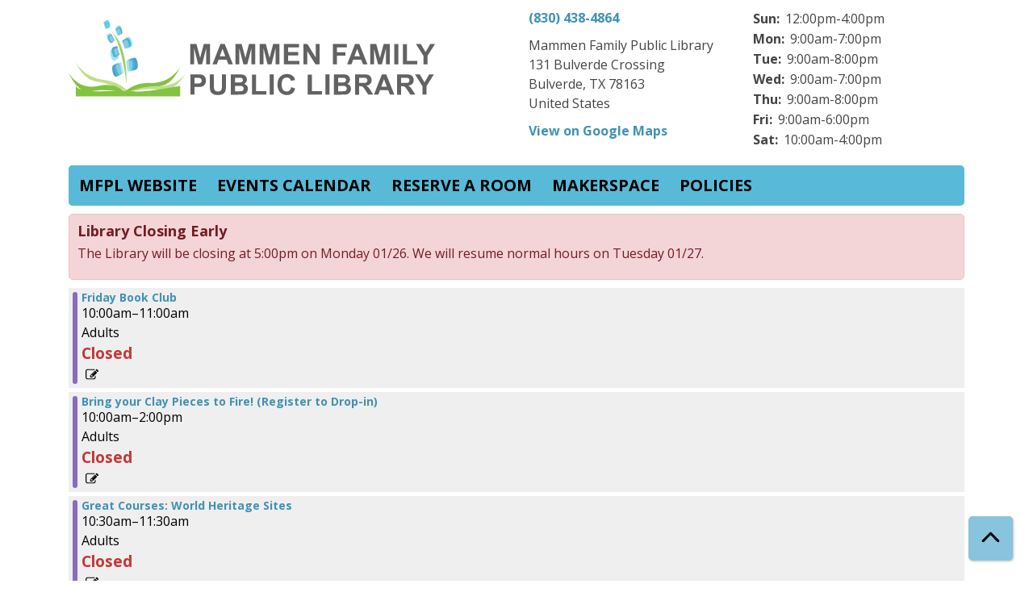

--- FILE ---
content_type: text/html; charset=UTF-8
request_url: https://mammen.librarycalendar.com/events/feed/html?adjust_range=1&current_date=2024-06-14&ongoing_events=hide
body_size: 5176
content:
<!DOCTYPE html>
<html lang="en" dir="ltr">
  <head>
    <meta charset="utf-8" />
<link rel="canonical" href="https://mammen.librarycalendar.com/events/feed/html" />
<meta name="Generator" content="Drupal 11 (https://www.drupal.org)" />
<meta name="MobileOptimized" content="width" />
<meta name="HandheldFriendly" content="true" />
<meta name="viewport" content="width=device-width, initial-scale=1.0" />
<link rel="icon" href="/sites/default/files/Mammen%20Favicon-01_3.svg" type="image/svg+xml" />

    <title>| Mammen Family Public Library</title>
        <style>
      :root {
        --calendar-theme-external-link-content: "Opens\20 in\20 a\20 new\20 tab\3A \20 ";
      }
    </style>
    <link rel="stylesheet" media="all" href="/core/modules/system/css/components/align.module.css?t9gb2h" />
<link rel="stylesheet" media="all" href="/core/modules/system/css/components/container-inline.module.css?t9gb2h" />
<link rel="stylesheet" media="all" href="/core/modules/system/css/components/clearfix.module.css?t9gb2h" />
<link rel="stylesheet" media="all" href="/core/modules/system/css/components/hidden.module.css?t9gb2h" />
<link rel="stylesheet" media="all" href="/core/modules/system/css/components/js.module.css?t9gb2h" />
<link rel="stylesheet" media="all" href="/core/modules/views/css/views.module.css?t9gb2h" />
<link rel="stylesheet" media="all" href="/modules/custom/library_calendar/lc_calendar_theme/css/base.css?t9gb2h" />
<link rel="stylesheet" media="all" href="/modules/custom/library_calendar/lc_calendar_theme/css/state.css?t9gb2h" />
<link rel="stylesheet" media="all" href="/modules/custom/library_calendar/lc_calendar_theme/css/components/announcements.css?t9gb2h" />
<link rel="stylesheet" media="all" href="/modules/custom/library_calendar/lc_calendar_theme/css/components/branch-selector.css?t9gb2h" />
<link rel="stylesheet" media="all" href="/modules/custom/library_calendar/lc_calendar_theme/css/components/date-icon.css?t9gb2h" />
<link rel="stylesheet" media="all" href="/modules/custom/library_calendar/lc_calendar_theme/css/components/events.css?t9gb2h" />
<link rel="stylesheet" media="all" href="/modules/custom/library_calendar/lc_calendar_theme/css/components/event-card.css?t9gb2h" />
<link rel="stylesheet" media="all" href="/modules/custom/library_calendar/lc_core/css/extra_field.css?t9gb2h" />
<link rel="stylesheet" media="all" href="/modules/contrib/office_hours/css/office_hours.css?t9gb2h" />
<link rel="stylesheet" media="all" href="/themes/custom/calendar_theme/node_modules/%40fortawesome/fontawesome-free/css/all.min.css?t9gb2h" />
<link rel="stylesheet" media="all" href="/themes/custom/calendar_theme/css/style?t9gb2h" />

    
  </head>
    <body class="path-events path-not-content no-js" data-bs-no-jquery>
        <a href="#main-content" class="visually-hidden focusable skip-link">
      Skip to main content
    </a>
    
      <div class="dialog-off-canvas-main-canvas" data-off-canvas-main-canvas>
    
<header class="header">
      <div class="container main-container">
      <div class="row">
                  <div class="col-12 col-lg-6 branding-col">
              <div>
    
<div id="block-calendar-theme-site-branding" class="block block-system block-system-branding-block">
  
    
        
              
    <a class="site-logo" href="https://mfplibrary.org/" rel="home">
      <img src="/sites/default/files/Mammen%20Logo%20Horizontal%20Stacked_0.svg" alt="Homepage of Mammen Family Public Library" fetchpriority="high">
    </a>
  </div>

  </div>

          </div>
        
                  <div class="col-12 col-lg-6 header-content-col">
              <div class="header-content-container">
    
<div id="block-branchselect" class="block block-lc-branch-select block-lc-branch-select-block">
  
    
      



<div class="lc-branch-select">
      <button class="button js-hours-toggle hours-toggle" type="button">
      <span class="hours-toggle__icon">Toggle Library</span> Hours    </button>
    <div class="lc-branch-select__wrapper lc-branch-select__wrapper--single">
    <div class="lc-branch-select__content-container">
      
              
        
        <div>
                        
          
          <div class="lc-branch-select__content">
            <div>
  
      <h2><a href="/branch/mammen-family-public-library">
            <div class="field field-container field--name-name field--type-string field--label-hidden field-item">Mammen Family Public Library</div>
      </a></h2>
    
  

<div class="lc-branch-select__branch lc-branch-select__branch--89" data-branch="89">
  <div class="lc-branch-select__branch--hidden-region">
    
<div class="block block-layout-builder block-field-blocktaxonomy-termlc-library-branchfield-lc-branch-hours">
  
    
      
      <div class="field field-container field--name-field-lc-branch-hours field--type-office-hours field--label-hidden field-items">
              <div class="field-item"><div class="office-hours office-hours office-hours-status--open"><div class="office-hours__item"><span class="office-hours__item-slots">9:00am-7:00pm</span><span><br /></span></div></div></div>
          </div>
  
  </div>

  </div>
  <div class="lc-branch-selector-content-row">
    <div class="lc-branch-selector-content-col">
      <div>
        
<div class="block block-layout-builder block-field-blocktaxonomy-termlc-library-branchfield-lc-phone-number">
  
    
      
            <div class="field field-container field--name-field-lc-phone-number field--type-telephone field--label-hidden field-item"><a href="tel:8304384864">(830) 438-4864</a></div>
      
  </div>

<div class="block block-layout-builder block-field-blocktaxonomy-termlc-library-branchfield-lc-address">
  
    
      
            <div class="field field-container field--name-field-lc-address field--type-address field--label-hidden field-item"><p class="address" translate="no"><span class="organization">Mammen Family Public Library</span><br>
<span class="address-line1">131 Bulverde Crossing</span><br>
<span class="locality">Bulverde</span>, <span class="administrative-area">TX</span> <span class="postal-code">78163</span><br>
<span class="country">United States</span></p></div>
      
  </div>

<div class="block block-layout-builder block-extra-field-blocktaxonomy-termlc-library-branchmap-link">
  
    
      <a href="http://maps.google.com/?q=131%20Bulverde%20Crossing%2C%2BBulverde%2C%2BTX%2C%2B78163" target="_blank">View on Google Maps</a>
  </div>

      </div>
    </div>
    <div class="lc-branch-selector-content-col">
      <div>
        
<div class="block block-layout-builder block-field-blocktaxonomy-termlc-library-branchfield-lc-branch-hours">
  
    
      
      <div class="field field-container field--name-field-lc-branch-hours field--type-office-hours field--label-hidden field-items">
              <div class="field-item"><div class="office-hours office-hours office-hours-status--open"><div class="office-hours__item"><span class="office-hours__item-label">Sun: </span><span class="office-hours__item-slots">12:00pm-4:00pm</span><span><br /></span></div><div class="office-hours__item"><span class="office-hours__item-label">Mon: </span><span class="office-hours__item-slots">9:00am-7:00pm</span><span><br /></span></div><div class="office-hours__item"><span class="office-hours__item-label">Tue: </span><span class="office-hours__item-slots">9:00am-8:00pm</span><span><br /></span></div><div class="office-hours__item"><span class="office-hours__item-label">Wed: </span><span class="office-hours__item-slots">9:00am-7:00pm</span><span><br /></span></div><div class="office-hours__item"><span class="office-hours__item-label">Thu: </span><span class="office-hours__item-slots">9:00am-8:00pm</span><span><br /></span></div><div class="office-hours__item"><span class="office-hours__item-label">Fri: </span><span class="office-hours__item-slots">9:00am-6:00pm</span><span><br /></span></div><div class="office-hours__item"><span class="office-hours__item-label">Sat: </span><span class="office-hours__item-slots">10:00am-4:00pm</span><span><br /></span></div></div></div>
          </div>
  
  </div>

      </div>
    </div>
  </div>
</div>

</div>

          </div>
        </div>
          </div>
  </div>
</div>

  </div>

  </div>

          </div>
              </div>
    </div>
  
    <div>
    
<div class="container main-container">
  <a href="#block-calendar-theme-main-menu-skip-link" class="visually-hidden focusable skip-link">
    Skip navigation
  </a>

  <nav id="block-calendar-theme-main-menu" class="navbar navbar-expand-lg" role="navigation" aria-labelledby="block-calendar-theme-main-menu-heading">
    <div class="container-fluid px-lg-0">
                                
      <h2 class="visually-hidden" id="block-calendar-theme-main-menu-heading">Main navigation</h2>
      

            <button aria-controls="block-calendar-theme-main-menu-collapse" aria-expanded="false" class="navbar-toggler" data-bs-target="#block-calendar-theme-main-menu-collapse" data-bs-toggle="collapse" type="button">
        <i class="fas fa-bars"></i>

        <span class="visually-hidden">
          Toggle        </span>

        Main Menu      </button>

      <div class="collapse navbar-collapse mt-2 mt-lg-0" id="block-calendar-theme-main-menu-collapse">
                  
              <ul class="nav navbar-nav">
              
      
      <li class="nav-item">
        <a href="https://mfplibrary.org/" class="nav-link">MFPL website</a>
              </li>
          
      
      <li class="nav-item">
        <a href="/events" class="nav-link" data-drupal-link-system-path="events">Events Calendar</a>
              </li>
          
      
      <li class="nav-item">
        <a href="/reserve-room" class="nav-link" data-drupal-link-system-path="node/1">Reserve a Room</a>
              </li>
          
      
      <li class="nav-item">
        <a href="https://mammen.librarycalendar.com/events/upcoming?program_types%5B109%5D=109&amp;bundles%5Blc_event%5D=lc_event" title="Learn about the MFPL Makerspace and how you can use the equipment." class="nav-link">Makerspace</a>
              </li>
          
      
      <li class="nav-item">
        <a href="https://mfplibrary.org/wp-content/uploads/2023/08/SECTION-16-Meeting-room-use.pdf" title="MFPL Program Attendance and Meeting Room Use Policies" class="nav-link">Policies</a>
              </li>
        </ul>
  


              </div>
    </div>
  </nav>
  <a id="block-calendar-theme-main-menu-skip-link" tabindex="-1"></a>
</div>

  </div>

</header>

<main role="main" class="content-container container main-container">
  <a id="main-content" tabindex="-1"></a>

    <div>
    <div data-drupal-messages-fallback class="hidden"></div>

<div id="block-calendar-theme-page-title" class="block block-core block-page-title-block">
  
    
      


  </div>

<div class="views-element-container block block-views block-views-blocklc-announcements-lc-announcements-block" id="block-calendar-theme-views-block-lc-announcements-lc-announcements">
  
    
      <div>



  
<div class="lc-announcements view view-lc-announcements view-id-lc_announcements view-display-id-lc_announcements_block js-view-dom-id-02f351a7a0ce182be2c9893b8efccda3c39b2ab66e82371e5fbcace6bc0b20ab row">
  <div class="col-md-12">
    
        
      </div>
    <div class="content-container py-0 col-md-12">
    
          <div class="view-content">
            <div class="views-row">

  <div class="announcement">
  <div class="announcement__content">
    <h4 class="announcement__title">
<span>Library Closing Early</span>
</h4>

    
            <div class="field field-container field--name-body field--type-text-with-summary field--label-hidden field-item"><p>The Library will be closing at 5:00pm on Monday 01/26. We will resume normal hours on Tuesday 01/27.&nbsp;</p></div>
      

      </div>
</div>
</div>

      </div>
    
                      </div>
</div>
</div>

  </div>

<div id="block-calendar-theme-content" class="block block-system block-system-main-block">
  
    
      <section class="calendar calendar--month"><section class="calendar__wrap--month"><div data-count="7" data-display="7" data-date="2024-06-14" class="calendar__day calendar__day--ajax"><!-- Single day events on 2024-06-14. -->




<article class="event-card event-card--sparse node node--type-lc-event node--promoted node--view-mode-teaser moderation-state--published">
      
  <div class="lc-event__color-coding lc-event__color-coding--">
                                    
  <div style="--color: #876cbd;" class="lc-event__color-indicator lc-event__color-indicator--adults lc-event__color-indicator--tid-78">
    <span class="visually-hidden">
      This event is in the "Adults" group
    </span>
  </div>

                    </div>


  <div class="lc-event__event-details">
    <div class="lc-event__key">
      <strong>
              </strong>
    </div>

    
    
      <h3 class="lc-event__title">
        
    
    <a aria-label="View more about &quot;Friday Book Club&quot; on Friday, June 14, 2024 @ 10:00am" href="/event/friday-book-club-22164" title="View more about this event" class="lc-event__link">
      Friday Book Club
    </a>
  </h3>


    <div class="lc-event__date">
            <div class="lc-event-info-item lc-event-info-item--time">
      10:00am–11:00am
    </div>
  
    </div>

          <div class="lc-event-info__item lc-event-info__item--colors">
                  Adults
              </div>
    
    
    <div>


<div class="lc-core--extra-field">
    <span class="lc-registration-label lc-text-danger">Closed</span>

</div>
</div>


        
          <div class="lc-event__icon-container">
                  <div class="lc-event__registration-icon">
            <strong>
              Registration Required
            </strong>
          </div>
        
        
        
              </div>
      </div>

  </article>





<article class="event-card event-card--sparse node node--type-lc-event node--promoted node--view-mode-teaser moderation-state--published">
      
  <div class="lc-event__color-coding lc-event__color-coding--">
                                    
  <div style="--color: #876cbd;" class="lc-event__color-indicator lc-event__color-indicator--adults lc-event__color-indicator--tid-78">
    <span class="visually-hidden">
      This event is in the "Adults" group
    </span>
  </div>

                    </div>


  <div class="lc-event__event-details">
    <div class="lc-event__key">
      <strong>
              </strong>
    </div>

    
    
      <h3 class="lc-event__title">
        
    
    <a aria-label="View more about &quot;Bring your Clay Pieces to Fire! (Register to Drop-in)&quot; on Friday, June 14, 2024 @ 10:00am" href="/event/bring-your-clay-pieces-fire-register-drop-27100" title="View more about this event" class="lc-event__link">
      Bring your Clay Pieces to Fire! (Register to Drop-in)
    </a>
  </h3>


    <div class="lc-event__date">
            <div class="lc-event-info-item lc-event-info-item--time">
      10:00am–2:00pm
    </div>
  
    </div>

          <div class="lc-event-info__item lc-event-info__item--colors">
                  Adults
              </div>
    
    
    <div>


<div class="lc-core--extra-field">
    <span class="lc-registration-label lc-text-danger">Closed</span>

</div>
</div>


        
          <div class="lc-event__icon-container">
                  <div class="lc-event__registration-icon">
            <strong>
              Registration Required
            </strong>
          </div>
        
        
        
              </div>
      </div>

  </article>





<article class="event-card event-card--sparse node node--type-lc-event node--promoted node--view-mode-teaser moderation-state--published">
      
  <div class="lc-event__color-coding lc-event__color-coding--">
                                    
  <div style="--color: #876cbd;" class="lc-event__color-indicator lc-event__color-indicator--adults lc-event__color-indicator--tid-78">
    <span class="visually-hidden">
      This event is in the "Adults" group
    </span>
  </div>

                    </div>


  <div class="lc-event__event-details">
    <div class="lc-event__key">
      <strong>
              </strong>
    </div>

    
    
      <h3 class="lc-event__title">
        
    
    <a aria-label="View more about &quot;Great Courses: World Heritage Sites&quot; on Friday, June 14, 2024 @ 10:30am" href="/event/great-courses-world-heritage-sites-27571" title="View more about this event" class="lc-event__link">
      Great Courses: World Heritage Sites
    </a>
  </h3>


    <div class="lc-event__date">
            <div class="lc-event-info-item lc-event-info-item--time">
      10:30am–11:30am
    </div>
  
    </div>

          <div class="lc-event-info__item lc-event-info__item--colors">
                  Adults
              </div>
    
    
    <div>


<div class="lc-core--extra-field">
    <span class="lc-registration-label lc-text-danger">Closed</span>

</div>
</div>


        
          <div class="lc-event__icon-container">
                  <div class="lc-event__registration-icon">
            <strong>
              Registration Required
            </strong>
          </div>
        
        
        
              </div>
      </div>

  </article>





<article class="event-card event-card--sparse node node--type-lc-event node--promoted node--view-mode-teaser moderation-state--published">
      
  <div class="lc-event__color-coding lc-event__color-coding--">
                                    
  <div style="--color: #e64a4a;" class="lc-event__color-indicator lc-event__color-indicator--babies--toddlers-ages-0-3 lc-event__color-indicator--tid-75">
    <span class="visually-hidden">
      This event is in the "Babies &amp; Toddlers (ages 0-3)" group
    </span>
  </div>

                    
  <div style="--color: #eda67d;" class="lc-event__color-indicator lc-event__color-indicator--preschool-ages-3-5 lc-event__color-indicator--tid-113">
    <span class="visually-hidden">
      This event is in the "Preschool (ages 3-5)" group
    </span>
  </div>

                    
  <div style="--color: #dfba5b;" class="lc-event__color-indicator lc-event__color-indicator--early-elementary-ages-5-8 lc-event__color-indicator--tid-112">
    <span class="visually-hidden">
      This event is in the "Early Elementary (ages 5-8)" group
    </span>
  </div>

                    
  <div style="--color: #876cbd;" class="lc-event__color-indicator lc-event__color-indicator--adults lc-event__color-indicator--tid-78">
    <span class="visually-hidden">
      This event is in the "Adults" group
    </span>
  </div>

                    </div>


  <div class="lc-event__event-details">
    <div class="lc-event__key">
      <strong>
              </strong>
    </div>

    
    
      <h3 class="lc-event__title">
        
    
    <a aria-label="View more about &quot;Pop-up Library @ Bulverde Community Park&quot; on Friday, June 14, 2024 @ 10:30am" href="/event/pop-library-bulverde-community-park-25352" title="View more about this event" class="lc-event__link">
      Pop-up Library @ Bulverde Community Park
    </a>
  </h3>


    <div class="lc-event__date">
            <div class="lc-event-info-item lc-event-info-item--time">
      10:30am–12:00pm
    </div>
  
    </div>

          <div class="lc-event-info__item lc-event-info__item--colors">
                  Babies &amp; Toddlers (ages 0-3), 
                  Preschool (ages 3-5), 
                  Early Elementary (ages 5-8), 
                  Adults
              </div>
    
    
    <div></div>


        
          <div class="lc-event__icon-container">
        
        
        
                  <div class="lc-event__offsite-icon">
            <strong>
              Offsite Event
            </strong>
          </div>
              </div>
      </div>

  </article>





<article class="event-card event-card--sparse node node--type-lc-event node--promoted node--view-mode-teaser moderation-state--published">
      
  <div class="lc-event__color-coding lc-event__color-coding--">
                                    
  <div style="--color: #1d4f59;" class="lc-event__color-indicator lc-event__color-indicator--tweens-ages-10-14 lc-event__color-indicator--tid-94">
    <span class="visually-hidden">
      This event is in the "Tweens (ages 10-14)" group
    </span>
  </div>

                    
  <div style="--color: #7cb6b4;" class="lc-event__color-indicator lc-event__color-indicator--teens-ages-13-18 lc-event__color-indicator--tid-77">
    <span class="visually-hidden">
      This event is in the "Teens (ages 13-18)" group
    </span>
  </div>

                    </div>


  <div class="lc-event__event-details">
    <div class="lc-event__key">
      <strong>
              </strong>
    </div>

    
    
      <h3 class="lc-event__title">
        
    
    <a aria-label="View more about &quot;Gamers Club&quot; on Friday, June 14, 2024 @ 1:00pm" href="/event/gamers-club-24990" title="View more about this event" class="lc-event__link">
      Gamers Club
    </a>
  </h3>


    <div class="lc-event__date">
            <div class="lc-event-info-item lc-event-info-item--time">
      1:00pm–3:00pm
    </div>
  
    </div>

          <div class="lc-event-info__item lc-event-info__item--colors">
                  Tweens (ages 10-14), 
                  Teens (ages 13-18)
              </div>
    
    
    <div>


<div class="lc-core--extra-field">
    <span class="lc-registration-label lc-text-danger">Closed</span>

</div>
</div>


        
          <div class="lc-event__icon-container">
                  <div class="lc-event__registration-icon">
            <strong>
              Registration Required
            </strong>
          </div>
        
        
        
              </div>
      </div>

  </article>





<article class="event-card event-card--sparse node node--type-lc-event node--promoted node--view-mode-teaser moderation-state--published">
      
  <div class="lc-event__color-coding lc-event__color-coding--">
                                    
  <div style="--color: #1d4f59;" class="lc-event__color-indicator lc-event__color-indicator--tweens-ages-10-14 lc-event__color-indicator--tid-94">
    <span class="visually-hidden">
      This event is in the "Tweens (ages 10-14)" group
    </span>
  </div>

                    
  <div style="--color: #7cb6b4;" class="lc-event__color-indicator lc-event__color-indicator--teens-ages-13-18 lc-event__color-indicator--tid-77">
    <span class="visually-hidden">
      This event is in the "Teens (ages 13-18)" group
    </span>
  </div>

                    </div>


  <div class="lc-event__event-details">
    <div class="lc-event__key">
      <strong>
              </strong>
    </div>

    
    
      <h3 class="lc-event__title">
        
    
    <a aria-label="View more about &quot;Tween Club&quot; on Friday, June 14, 2024 @ 3:30pm" href="/event/tween-club-24891" title="View more about this event" class="lc-event__link">
      Tween Club
    </a>
  </h3>


    <div class="lc-event__date">
            <div class="lc-event-info-item lc-event-info-item--time">
      3:30pm–4:45pm
    </div>
  
    </div>

          <div class="lc-event-info__item lc-event-info__item--colors">
                  Tweens (ages 10-14), 
                  Teens (ages 13-18)
              </div>
    
    
    <div>


<div class="lc-core--extra-field">
    <span class="lc-registration-label lc-text-danger">Closed</span>

</div>
</div>


        
          <div class="lc-event__icon-container">
                  <div class="lc-event__registration-icon">
            <strong>
              Registration Required
            </strong>
          </div>
        
        
        
              </div>
      </div>

  </article>





<article class="event-card event-card--sparse node node--type-lc-event node--promoted node--view-mode-teaser moderation-state--published">
      
  <div class="lc-event__color-coding lc-event__color-coding--">
                                    
  <div style="--color: #e64a4a;" class="lc-event__color-indicator lc-event__color-indicator--babies--toddlers-ages-0-3 lc-event__color-indicator--tid-75">
    <span class="visually-hidden">
      This event is in the "Babies &amp; Toddlers (ages 0-3)" group
    </span>
  </div>

                    
  <div style="--color: #eda67d;" class="lc-event__color-indicator lc-event__color-indicator--preschool-ages-3-5 lc-event__color-indicator--tid-113">
    <span class="visually-hidden">
      This event is in the "Preschool (ages 3-5)" group
    </span>
  </div>

                    
  <div style="--color: #dfba5b;" class="lc-event__color-indicator lc-event__color-indicator--early-elementary-ages-5-8 lc-event__color-indicator--tid-112">
    <span class="visually-hidden">
      This event is in the "Early Elementary (ages 5-8)" group
    </span>
  </div>

                    
  <div style="--color: #99b83c;" class="lc-event__color-indicator lc-event__color-indicator--upper-elementary-ages-8-12 lc-event__color-indicator--tid-76">
    <span class="visually-hidden">
      This event is in the "Upper Elementary (ages 8-12)" group
    </span>
  </div>

                    
  <div style="--color: #1d4f59;" class="lc-event__color-indicator lc-event__color-indicator--tweens-ages-10-14 lc-event__color-indicator--tid-94">
    <span class="visually-hidden">
      This event is in the "Tweens (ages 10-14)" group
    </span>
  </div>

                    
  <div style="--color: #7cb6b4;" class="lc-event__color-indicator lc-event__color-indicator--teens-ages-13-18 lc-event__color-indicator--tid-77">
    <span class="visually-hidden">
      This event is in the "Teens (ages 13-18)" group
    </span>
  </div>

                    
  <div style="--color: #876cbd;" class="lc-event__color-indicator lc-event__color-indicator--adults lc-event__color-indicator--tid-78">
    <span class="visually-hidden">
      This event is in the "Adults" group
    </span>
  </div>

                    </div>


  <div class="lc-event__event-details">
    <div class="lc-event__key">
      <strong>
              </strong>
    </div>

    
    
      <h3 class="lc-event__title">
        
    
    <a aria-label="View more about &quot;Movies in the Park&quot; on Friday, June 14, 2024 @ 8:15pm" href="/event/movies-park-26010" title="View more about this event" class="lc-event__link">
      Movies in the Park
    </a>
  </h3>


    <div class="lc-event__date">
            <div class="lc-event-info-item lc-event-info-item--time">
      8:15pm–10:30pm
    </div>
  
    </div>

          <div class="lc-event-info__item lc-event-info__item--colors">
                  Babies &amp; Toddlers (ages 0-3), 
                  Preschool (ages 3-5), 
                  Early Elementary (ages 5-8), 
                  Upper Elementary (ages 8-12), 
                  Tweens (ages 10-14), 
                  Teens (ages 13-18), 
                  Adults
              </div>
    
    
    <div></div>


        
          <div class="lc-event__icon-container">
        
        
        
                  <div class="lc-event__offsite-icon">
            <strong>
              Offsite Event
            </strong>
          </div>
              </div>
      </div>

  </article>
</div>
</section>
</section>

  </div>

  </div>

</main>

  <footer role="contentinfo" class="footer">
    <div class="container">
      <div class="footer-row">
                  
              </div>
      <a  href="#" title="Back To Top" aria-label="Back To Top" class="btn back-to-top">
        <i class="fas fa-chevron-up fa-fw"></i>
        <span class="d-block d-lg-none ml-3 ml-lg-0">Back To Top</span>
      </a>
    </div>
  </footer>

  </div>

    
    <script type="application/json" data-drupal-selector="drupal-settings-json">{"path":{"baseUrl":"\/","pathPrefix":"","currentPath":"events\/feed\/html","currentPathIsAdmin":false,"isFront":false,"currentLanguage":"en","currentQuery":{"adjust_range":"1","current_date":"2024-06-14","ongoing_events":"hide"}},"pluralDelimiter":"\u0003","suppressDeprecationErrors":true,"user":{"uid":0,"permissionsHash":"1db4b356b7d370bcf89b3e84fff0f612edd03b81eb048f2e9b1bb8995af829c8"}}</script>
<script src="/core/assets/vendor/jquery/jquery.min.js?v=4.0.0-rc.1"></script>
<script src="/core/assets/vendor/once/once.min.js?v=1.0.1"></script>
<script src="/core/misc/drupalSettingsLoader.js?v=11.3.1"></script>
<script src="/core/misc/drupal.js?v=11.3.1"></script>
<script src="/core/misc/drupal.init.js?v=11.3.1"></script>
<script src="/themes/custom/calendar_theme/node_modules/%40fortawesome/fontawesome-free/js/all.min.js?t9gb2h"></script>
<script src="/themes/custom/calendar_theme/node_modules/bootstrap/dist/js/bootstrap.bundle.min.js?t9gb2h"></script>
<script src="/themes/custom/calendar_theme/js/behaviors.js?t9gb2h"></script>
<script src="/modules/custom/library_calendar/lc_calendar_theme/js/browser-classes.js?t9gb2h"></script>
<script src="/modules/custom/library_calendar/lc_branch_select/js/behaviors.js?t9gb2h"></script>

  </body>
</html>


--- FILE ---
content_type: image/svg+xml
request_url: https://mammen.librarycalendar.com/sites/default/files/Mammen%20Logo%20Horizontal%20Stacked_0.svg
body_size: 2641
content:
<?xml version="1.0" encoding="UTF-8"?><svg id="Layer_1" xmlns="http://www.w3.org/2000/svg" viewBox="0 0 374.4 78.34"><defs><style>.cls-1{fill:#626262;}.cls-2{fill:#82c341;}.cls-3{fill:#95c93d;opacity:.6;}.cls-4{fill:#4cc4df;}.cls-4,.cls-5,.cls-6{opacity:.5;}.cls-5{fill:#bae4f0;}.cls-6{fill:#b6e4f5;}.cls-7{fill:#35c2ee;}.cls-7,.cls-8,.cls-9{opacity:.8;}.cls-8{fill:#1d8cb9;}.cls-9{fill:#84c441;}</style></defs><g><path class="cls-1" d="M124.39,45.17V24.42h6.27l3.77,14.16,3.72-14.16h6.29v20.76h-3.89V28.83l-4.12,16.34h-4.04l-4.11-16.34v16.34h-3.89Z"/><path class="cls-1" d="M167.87,45.17h-4.56l-1.81-4.71h-8.3l-1.71,4.71h-4.45l8.09-20.76h4.43l8.31,20.76Zm-7.72-8.21l-2.86-7.7-2.8,7.7h5.66Z"/><path class="cls-1" d="M170.59,45.17V24.42h6.27l3.77,14.16,3.72-14.16h6.29v20.76h-3.89V28.83l-4.12,16.34h-4.04l-4.11-16.34v16.34h-3.89Z"/><path class="cls-1" d="M195.3,45.17V24.42h6.27l3.77,14.16,3.72-14.16h6.29v20.76h-3.89V28.83l-4.12,16.34h-4.04l-4.11-16.34v16.34h-3.89Z"/><path class="cls-1" d="M220.06,45.17V24.42h15.39v3.51h-11.2v4.6h10.42v3.5h-10.42v5.65h11.6v3.5h-15.79Z"/><path class="cls-1" d="M240,45.17V24.42h4.08l8.5,13.86v-13.86h3.89v20.76h-4.21l-8.37-13.54v13.54h-3.89Z"/><path class="cls-1" d="M270.09,45.17V24.42h14.23v3.51h-10.04v4.91h8.67v3.51h-8.67v8.82h-4.19Z"/><path class="cls-1" d="M305.44,45.17h-4.56l-1.81-4.71h-8.3l-1.71,4.71h-4.45l8.09-20.76h4.43l8.31,20.76Zm-7.72-8.21l-2.86-7.7-2.8,7.7h5.66Z"/><path class="cls-1" d="M308.16,45.17V24.42h6.27l3.77,14.16,3.72-14.16h6.29v20.76h-3.89V28.83l-4.12,16.34h-4.04l-4.11-16.34v16.34h-3.89Z"/><path class="cls-1" d="M332.8,45.17V24.42h4.19v20.76h-4.19Z"/><path class="cls-1" d="M341.65,45.17V24.59h4.19v17.09h10.42v3.5h-14.61Z"/><path class="cls-1" d="M362.59,45.17v-8.74l-7.6-12.02h4.91l4.88,8.21,4.79-8.21h4.83l-7.63,12.05v8.71h-4.18Z"/><path class="cls-1" d="M124.44,76.17v-20.76h6.73c2.55,0,4.21,.1,4.98,.31,1.19,.31,2.19,.99,2.99,2.03s1.2,2.39,1.2,4.04c0,1.27-.23,2.35-.69,3.21-.46,.87-1.05,1.55-1.76,2.05-.71,.5-1.44,.82-2.17,.98-1,.2-2.45,.3-4.35,.3h-2.73v7.83h-4.19Zm4.19-17.25v5.89h2.29c1.65,0,2.76-.11,3.31-.33,.56-.22,.99-.56,1.31-1.02,.32-.46,.47-1,.47-1.61,0-.76-.22-1.38-.67-1.87-.44-.49-1.01-.8-1.69-.92-.5-.09-1.51-.14-3.02-.14h-2.02Z"/><path class="cls-1" d="M144.31,55.42h4.19v11.24c0,1.78,.05,2.94,.15,3.47,.18,.85,.61,1.53,1.28,2.05,.68,.51,1.6,.77,2.77,.77s2.09-.24,2.69-.73c.61-.49,.97-1.08,1.09-1.79,.12-.71,.18-1.88,.18-3.53v-11.48h4.19v10.9c0,2.49-.11,4.25-.34,5.28-.23,1.03-.64,1.9-1.25,2.61s-1.42,1.27-2.44,1.69c-1.02,.42-2.35,.63-3.99,.63-1.98,0-3.49-.23-4.51-.69-1.02-.46-1.83-1.05-2.43-1.78-.59-.73-.99-1.5-1.18-2.3-.27-1.19-.41-2.95-.41-5.27v-11.07Z"/><path class="cls-1" d="M165.84,55.42h8.3c1.64,0,2.87,.07,3.67,.21,.81,.14,1.53,.42,2.17,.86,.64,.43,1.17,1.01,1.59,1.73,.43,.72,.64,1.53,.64,2.43,0,.97-.26,1.86-.79,2.68-.52,.81-1.23,1.42-2.13,1.83,1.26,.37,2.24,1,2.92,1.88,.68,.89,1.02,1.93,1.02,3.13,0,.94-.22,1.86-.66,2.75-.44,.89-1.04,1.6-1.8,2.14-.76,.53-1.7,.86-2.81,.98-.7,.08-2.38,.12-5.06,.14h-7.07v-20.76Zm4.19,3.46v4.8h2.75c1.63,0,2.65-.02,3.04-.07,.72-.08,1.28-.33,1.69-.74s.62-.95,.62-1.62-.18-1.16-.53-1.57c-.35-.4-.88-.64-1.58-.73-.42-.05-1.61-.07-3.58-.07h-2.41Zm0,8.26v5.55h3.88c1.51,0,2.47-.04,2.88-.13,.62-.11,1.13-.39,1.52-.83,.39-.44,.59-1.03,.59-1.76,0-.62-.15-1.15-.45-1.59-.3-.43-.74-.75-1.31-.95s-1.81-.3-3.72-.3h-3.38Z"/><path class="cls-1" d="M187.44,76.17v-20.59h4.19v17.09h10.42v3.5h-14.61Z"/><path class="cls-1" d="M205.46,76.17v-20.76h4.19v20.76h-4.19Z"/><path class="cls-1" d="M227.48,68.54l4.06,1.29c-.62,2.27-1.66,3.95-3.11,5.05-1.45,1.1-3.29,1.65-5.52,1.65-2.76,0-5.02-.94-6.8-2.83-1.77-1.88-2.66-4.46-2.66-7.72,0-3.46,.89-6.14,2.68-8.05,1.78-1.91,4.13-2.87,7.04-2.87,2.54,0,4.6,.75,6.19,2.25,.94,.89,1.65,2.16,2.12,3.82l-4.15,.99c-.25-1.08-.76-1.93-1.54-2.55-.78-.62-1.72-.93-2.84-.93-1.54,0-2.79,.55-3.75,1.66s-1.44,2.89-1.44,5.37c0,2.62,.47,4.49,1.42,5.61,.94,1.11,2.17,1.67,3.68,1.67,1.11,0,2.07-.35,2.87-1.06,.8-.71,1.38-1.82,1.73-3.34Z"/><path class="cls-1" d="M244.41,76.17v-20.59h4.19v17.09h10.42v3.5h-14.61Z"/><path class="cls-1" d="M262.44,76.17v-20.76h4.19v20.76h-4.19Z"/><path class="cls-1" d="M271.19,55.42h8.3c1.64,0,2.87,.07,3.67,.21,.81,.14,1.53,.42,2.17,.86,.64,.43,1.17,1.01,1.59,1.73,.43,.72,.64,1.53,.64,2.43,0,.97-.26,1.86-.79,2.68-.52,.81-1.23,1.42-2.13,1.83,1.26,.37,2.24,1,2.92,1.88,.68,.89,1.02,1.93,1.02,3.13,0,.94-.22,1.86-.66,2.75-.44,.89-1.04,1.6-1.8,2.14-.76,.53-1.7,.86-2.81,.98-.7,.08-2.38,.12-5.06,.14h-7.07v-20.76Zm4.19,3.46v4.8h2.75c1.63,0,2.65-.02,3.04-.07,.72-.08,1.28-.33,1.69-.74s.62-.95,.62-1.62-.18-1.16-.53-1.57c-.35-.4-.88-.64-1.58-.73-.42-.05-1.61-.07-3.58-.07h-2.41Zm0,8.26v5.55h3.88c1.51,0,2.47-.04,2.88-.13,.62-.11,1.13-.39,1.52-.83,.39-.44,.59-1.03,.59-1.76,0-.62-.15-1.15-.45-1.59-.3-.43-.74-.75-1.31-.95s-1.81-.3-3.72-.3h-3.38Z"/><path class="cls-1" d="M292.68,76.17v-20.76h8.82c2.22,0,3.83,.19,4.84,.56,1.01,.37,1.81,1.04,2.41,1.99,.6,.95,.91,2.04,.91,3.27,0,1.56-.46,2.84-1.37,3.86s-2.28,1.65-4.11,1.92c.91,.53,1.65,1.11,2.24,1.74,.59,.63,1.39,1.76,2.39,3.37l2.54,4.05h-5.01l-3.03-4.52c-1.08-1.61-1.81-2.63-2.21-3.05s-.82-.71-1.26-.86c-.44-.16-1.15-.23-2.11-.23h-.85v8.67h-4.19Zm4.19-11.98h3.1c2.01,0,3.27-.08,3.77-.25,.5-.17,.89-.46,1.17-.88,.28-.42,.42-.93,.42-1.56,0-.7-.19-1.26-.56-1.69-.37-.43-.9-.7-1.58-.81-.34-.05-1.36-.07-3.06-.07h-3.27v5.27Z"/><path class="cls-1" d="M332.88,76.17h-4.56l-1.81-4.71h-8.3l-1.71,4.71h-4.45l8.09-20.76h4.43l8.31,20.76Zm-7.72-8.21l-2.86-7.7-2.8,7.7h5.66Z"/><path class="cls-1" d="M335.67,76.17v-20.76h8.82c2.22,0,3.83,.19,4.84,.56,1.01,.37,1.81,1.04,2.41,1.99,.6,.95,.91,2.04,.91,3.27,0,1.56-.46,2.84-1.37,3.86s-2.28,1.65-4.11,1.92c.91,.53,1.65,1.11,2.24,1.74,.59,.63,1.39,1.76,2.39,3.37l2.54,4.05h-5.01l-3.03-4.52c-1.08-1.61-1.81-2.63-2.21-3.05s-.82-.71-1.26-.86c-.44-.16-1.15-.23-2.11-.23h-.85v8.67h-4.19Zm4.19-11.98h3.1c2.01,0,3.27-.08,3.77-.25,.5-.17,.89-.46,1.17-.88,.28-.42,.42-.93,.42-1.56,0-.7-.19-1.26-.56-1.69-.37-.43-.9-.7-1.58-.81-.34-.05-1.36-.07-3.06-.07h-3.27v5.27Z"/><path class="cls-1" d="M361.53,76.17v-8.74l-7.6-12.02h4.91l4.88,8.21,4.79-8.21h4.83l-7.63,12.05v8.71h-4.18Z"/></g><path class="cls-3" d="M55.78,76.62s10.03-13.47,31.6-9.73c21.57,3.73,31.98-12.2,31.98-12.2,0,0-9.75,18.82-24.39,16.58-14.64-2.24-36.04,.9-39.19,5.36Z"/><path class="cls-2" d="M53.22,78.34s8.54-14.78,30.34-14.1c21.8,.67,30.46-16.61,30.46-16.61,0,0-7.7,20.05-22.47,19.89-14.77-.17-35.68,5.96-38.34,10.83Z"/><path class="cls-3" d="M64.3,77.05s-7.68-13.49-28.45-16.05c-20.76-2.56-28.48-18.15-28.48-18.15,0,0,6.72,17.75,20.78,19.73,14.06,1.97,33.77,10.06,36.15,14.48Z"/><path class="cls-2" d="M61.1,77.98s-9.22-16.03-30.42-10.8C9.49,72.41,0,53.39,0,53.39c0,0,8.72,22.55,23.09,19.35,14.38-3.2,35.12-.07,38,5.24Z"/><path class="cls-2" d="M7.37,67.12v10.87H114.02v-10.87s-37.15,7.42-49.37,5.43c-12.22-1.99-51.77,4.11-57.28-5.43Z"/><g><path class="cls-5" d="M59.3,43.45s3.01-3.81,4.12-2.54,2.9,6.51,2.06,8.51-3.98,2.15-3.98,2.15"/><g><path class="cls-9" d="M41.29,9.83s19.13,9.1,17.93,54.8c0,0-5.71-49.24-17.93-54.8Z"/><path class="cls-7" d="M35.73,2.53s3.4-3.29,4.56-2.37,2.92,4.93,1.94,6.6-4.39,2.04-4.39,2.04"/><path class="cls-8" d="M61.34,40.55s6.13-3.52,7.57-1.57,2.78,8.94,.78,11.06-7.2,1.15-7.2,1.15"/><path class="cls-4" d="M58.89,41.4s5.54-3.84,6.89-1.88,2.66,9.14,.86,11.39-6.56,1.43-6.56,1.43"/><path class="cls-8" d="M48.06,9.39s3.4-3.29,4.56-2.37,2.92,4.93,1.94,6.6-4.39,2.04-4.39,2.04"/><path class="cls-4" d="M47.85,7.57s3.4-3.29,4.56-2.37,2.92,4.93,1.94,6.6-4.39,2.04-4.39,2.04"/><path class="cls-8" d="M54.78,21.3s4.59-4.11,6.13-3.03,3.83,5.88,2.49,7.93-5.89,2.63-5.89,2.63"/><path class="cls-4" d="M55.85,20.52s4.85-4.59,6.5-3.33,4.13,6.8,2.72,9.12c-1.41,2.31-6.25,2.88-6.25,2.88"/><path class="cls-8" d="M43.86,14.34s-3.87,1.04-3.85,2.77,1.79,6.11,3.38,6.28,3.54-2.82,3.54-2.82"/><path class="cls-4" d="M42.76,12.92s-3.87,1.04-3.85,2.77,1.79,6.11,3.38,6.28,3.54-2.82,3.54-2.82"/><path class="cls-8" d="M49.71,26.62s-5.08,.48-5.49,2.65,.67,8.06,2.61,8.63,5.13-2.78,5.13-2.78"/><path class="cls-4" d="M48.48,28.86s-5.5,.3-5.88,2.72,.97,9.08,3.08,9.8c2.11,.72,5.48-2.89,5.48-2.89"/><path class="cls-8" d="M54.4,54.86s-5.9,4.12-7.49,2.35-3.45-8.54-1.59-10.84c1.85-2.3,7.15-1.9,7.15-1.9"/><path class="cls-4" d="M55.92,53.84s-5.29,4.37-6.78,2.58-3.34-8.75-1.7-11.16,6.48-2.1,6.48-2.1"/><path class="cls-5" d="M48.48,10.58s2.5-2.79,3.39-1.92,2.28,4.5,1.56,5.94-3.27,1.64-3.27,1.64"/><path class="cls-5" d="M55.32,22.66s2.99-3.38,4.06-2.32,2.74,5.5,1.89,7.25-3.91,1.98-3.91,1.98"/><path class="cls-5" d="M50.69,28.42s-3.38-.21-3.8,1.22-.1,5.55,1.13,6.14,3.57-1.35,3.57-1.35"/><path class="cls-6" d="M46.88,20.56s-1.4,3.32-2.4,2.66-3.17-3.96-2.94-5.54,2.36-2.36,2.36-2.36"/></g><path class="cls-5" d="M53.5,44.47s-4.7,.18-4.89,2.34,1.36,8.09,3.22,8.76,4.54-2.49,4.54-2.49"/><path class="cls-5" d="M59.95,41.37s4.22-1.34,4.93,.55,.85,7.79-.63,9-4.66-.8-4.66-.8"/></g></svg>